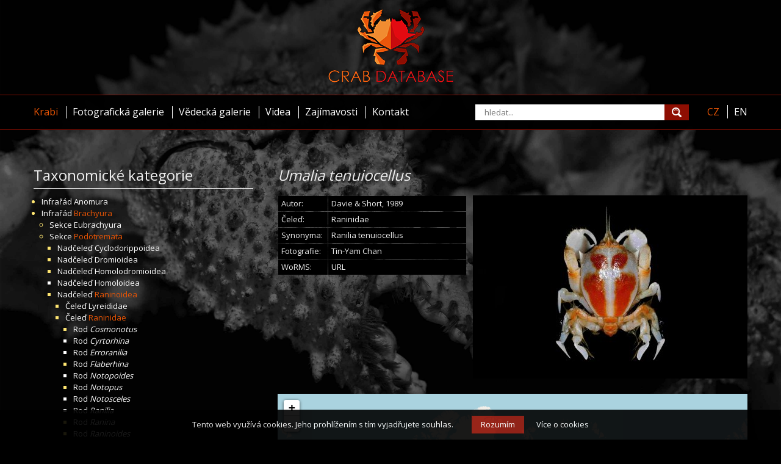

--- FILE ---
content_type: text/html; charset=utf-8
request_url: https://www.crabdatabase.info/krabi/brachyura/podotremata/raninoidea/raninidae/umalia/umalia-tenuiocellus-33
body_size: 3826
content:

<!DOCTYPE html>
<html lang="cs">
    <head>
        <meta http-equiv="Content-Type" content="text/html; charset=utf-8" />
        <meta http-equiv="X-UA-Compatible" content="IE=edge" />
        <meta name="viewport" content="width=1200, maximum-scale=1" />
        <meta name="author" content="Crab Database, 2016 (www.crabdatabase.info)" />
        <meta name="copyright" content="Crab Database, 2016 (www.crabdatabase.info)" />
        <meta name="description" content="Světová encyklopedie krabů" />
        <meta name="keywords" content="krab, krabi, Umalia tenuiocellus, Ranilia tenuiocellus" />
        <meta name="robots" content="index, follow" />
        <title>Crab Database &middot; Krabi &middot; Druh Umalia tenuiocellus</title>
        <link rel="alternate" href="https://www.crabdatabase.info/krabi/brachyura/podotremata/raninoidea/raninidae/umalia/umalia-tenuiocellus-33" hreflang="cs" />
        <link rel="alternate" href="https://www.crabdatabase.info/en/crabs/brachyura/podotremata/raninoidea/raninidae/umalia/umalia-tenuiocellus-33" hreflang="en" />
        <link rel="icon" href="/favicon.ico" type="image/x-icon" />
        <link rel="shortcut icon" href="/favicon.ico" type="image/x-icon" />
        <link rel="apple-touch-icon" href="/images/logo.png" />
        <link rel="stylesheet" href="/css/index.css" />
        <link rel="stylesheet" type="text/css" href="//fonts.googleapis.com/css?family=Open+Sans:400,700,300&subset=latin,latin-ext" />
        <script src="//code.jquery.com/jquery-1.11.0.min.js"></script>
        <script src="//code.jquery.com/jquery-migrate-1.4.1.js"></script>
        <script src="/js/functions.js"></script>
        <link rel="stylesheet" href="/libs/fancybox/jquery.fancybox.css" />
        <script type="text/javascript" src="/libs/fancybox/jquery.fancybox.pack.js"></script>
        <link rel="stylesheet" href="/libs/fancybox/helpers/jquery.fancybox-thumbs.css" />
        <script type="text/javascript" src="/libs/fancybox/helpers/jquery.fancybox-thumbs.js"></script>
        <link rel="stylesheet" href="/css/leaflet.css" />
        <script src="/js/leaflet.js"></script>
        <!-- Google tag (gtag.js) -->
        <script async src="https://www.googletagmanager.com/gtag/js?id=G-K4EKXX3EEZ"></script>
        <script>
          window.dataLayer = window.dataLayer || [];
          function gtag(){dataLayer.push(arguments);}
          gtag('js', new Date());
        
          gtag('config', 'G-K4EKXX3EEZ');
        </script>
        <!-- COOKIE BAR -->
        <script type="text/javascript">
            (function () {
                var scr = document.createElement('script');
                var s = document.getElementsByTagName('script')[0];
                scr.async = 1;
                scr.src = "/libs/cookiebar/cookiebar.js";
                s.parentNode.insertBefore(scr, s);
            })();
            var cookieBarOpts = {
                'button' : {
                    'background' : '#8e0e02',
                    'text' : 'Rozumím'
                },
                'text' : 'Tento web využívá cookies. Jeho prohlížením s tím vyjadřujete souhlas.',
                'detail' : {
                    'text' : 'Více o cookies',
                    'href' : '/cookies'
                },
            };
        </script>
        <!-- COOKIE BAR END -->
		<script data-ad-client="ca-pub-6941773271187029" async src="https://pagead2.googlesyndication.com/pagead/js/adsbygoogle.js"></script>
    </head>
    <body class="bg3">
        <header>
        <div id="logo">
            <a href="/" hreflang="cs" title="Světová encyklopedie krabů"><img src="/images/logo-home.png" alt="Světová encyklopedie krabů" /></a>
        </div>
        <div id="black">
            <div>

<div id="topmenu">
    <div>
        <nav>
            <ul>
                <li><a href="/krabi" hreflang="cs" class="sel">Krabi</a></li>
                <li><a href="/fotograficka-galerie" hreflang="cs">Fotografická galerie</a></li>
                <li><a href="/vedecka-galerie" hreflang="cs">Vědecká galerie</a></li>
                <li><a href="/videa" hreflang="cs">Videa</a></li>
                <li><a href="/zajimavosti" hreflang="cs">Zajímavosti</a></li>
                <li><a href="/kontakt" hreflang="cs">Kontakt</a></li>
            </ul>
        </nav>
        <aside class="sep">
            <form class="search" method="get" action="/hledani" autocomplete="off">
                <input type="text" name="q" placeholder="hledat..." />
                <input type="submit" value="" />
            </form>
            <script>

                var whisperer_timer;

                $(document).ready(function() {
                    $('form.search input[name="q"]').on('keyup', function(e) {
                        $('form.search div').remove();
                        $('form.search input[name="q"]').removeClass('preload');
                        clearTimeout(whisperer_timer);
                        if (e.keyCode != 13) {
                            var q = $('form.search input[name="q"]').val();
                            if (q.length > 0) {
                                $('form.search input[name="q"]').addClass('preload');
                                whisperer_timer = setTimeout(get_whisperer, 300);
                            }
                        }
                    });
                    $('form.search input[name="q"]').on('click', function(e) {
                        e.stopPropagation();
                        $('form.search div').show();
                    });
                    $('body').on('click', function(e) {
                        $('form.search div').hide();
                        $('form.search input[name="q"]').removeClass('preload');
                        clearTimeout(whisperer_timer);
                    });
                });

                function get_whisperer() {
                    
                    var q = $('form.search input[name="q"]').val();
                    $('form.search div').remove();
                    $.get('/hledani', { 'ajax' : 1, 'q' : q, 'action' : 'load_whisperer' }, function(data) {
                        $('form.search div').remove();
                        $('form.search input[name="q"]').removeClass('preload');
                        $('form.search').append(data);
                        $('form.search div a').on('click', function(e) {
                            e.stopPropagation();
                        });
                    });
                }
            </script>
        </aside>
        <aside>
            <nav>
                <a href="/krabi/brachyura/podotremata/raninoidea/raninidae/umalia/umalia-tenuiocellus-33" hreflang="cs" class="sel">CZ</a>
                <a href="/en/crabs/brachyura/podotremata/raninoidea/raninidae/umalia/umalia-tenuiocellus-33" hreflang="en">EN</a>
            </nav>
        </aside>
    </div>
</div>

            </div>
        </div>
        </header>
        <div id="page">
            <main id="cont">
                <div>

<div class="crabs">
    <div class="left">
        <div class="menu">
            <div class="title">Taxonomické kategorie</div>
            <nav>
                
<ul>
    <li class="filled">
        <span>Infrařád <a hreflang="cs" href="/krabi/anomura-6893" title="Infrařád Anomura">Anomura</a></span>
        
    </li>
    <li class="filled">
        <span>Infrařád <a hreflang="cs" href="/krabi/brachyura-1" title="Infrařád Brachyura" class="selected">Brachyura</a></span>
        
<ul>
    <li class="filled">
        <span>Sekce <a hreflang="cs" href="/krabi/brachyura/eubrachyura-500" title="Sekce Eubrachyura">Eubrachyura</a></span>
        
    </li>
    <li class="filled">
        <span>Sekce <a hreflang="cs" href="/krabi/brachyura/podotremata-2" title="Sekce Podotremata" class="selected">Podotremata</a></span>
        
<ul>
    <li class="filled">
        <span>Nadčeleď <a hreflang="cs" href="/krabi/brachyura/podotremata/cyclodorippoidea-387" title="Nadčeleď Cyclodorippoidea">Cyclodorippoidea</a></span>
        
    </li>
    <li class="filled">
        <span>Nadčeleď <a hreflang="cs" href="/krabi/brachyura/podotremata/dromioidea-187" title="Nadčeleď Dromioidea">Dromioidea</a></span>
        
    </li>
    <li class="filled">
        <span>Nadčeleď <a hreflang="cs" href="/krabi/brachyura/podotremata/homolodromioidea-65" title="Nadčeleď Homolodromioidea">Homolodromioidea</a></span>
        
    </li>
    <li>
        <span>Nadčeleď <a hreflang="cs" href="/krabi/brachyura/podotremata/homoloidea-13303" title="Nadčeleď Homoloidea">Homoloidea</a></span>
        
    </li>
    <li class="filled">
        <span>Nadčeleď <a hreflang="cs" href="/krabi/brachyura/podotremata/raninoidea-3" title="Nadčeleď Raninoidea" class="selected">Raninoidea</a></span>
        
<ul>
    <li class="filled">
        <span>Čeleď <a hreflang="cs" href="/krabi/brachyura/podotremata/raninoidea/lyreididae-12193" title="Čeleď Lyreididae">Lyreididae</a></span>
        
    </li>
    <li class="filled">
        <span>Čeleď <a hreflang="cs" href="/krabi/brachyura/podotremata/raninoidea/raninidae-4" title="Čeleď Raninidae" class="selected">Raninidae</a></span>
        
<ul>
    <li class="filled">
        <span>Rod <a hreflang="cs" href="/krabi/brachyura/podotremata/raninoidea/raninidae/cosmonotus-48" title="Rod Cosmonotus"><span class="italics">Cosmonotus</span></a></span>
        
    </li>
    <li>
        <span>Rod <a hreflang="cs" href="/krabi/brachyura/podotremata/raninoidea/raninidae/cyrtorhina-62" title="Rod Cyrtorhina"><span class="italics">Cyrtorhina</span></a></span>
        
    </li>
    <li>
        <span>Rod <a hreflang="cs" href="/krabi/brachyura/podotremata/raninoidea/raninidae/erroranilia-60" title="Rod Erroranilia"><span class="italics">Erroranilia</span></a></span>
        
    </li>
    <li class="filled">
        <span>Rod <a hreflang="cs" href="/krabi/brachyura/podotremata/raninoidea/raninidae/flaberhina-13300" title="Rod Flaberhina"><span class="italics">Flaberhina</span></a></span>
        
    </li>
    <li>
        <span>Rod <a hreflang="cs" href="/krabi/brachyura/podotremata/raninoidea/raninidae/notopoides-27" title="Rod Notopoides"><span class="italics">Notopoides</span></a></span>
        
    </li>
    <li class="filled">
        <span>Rod <a hreflang="cs" href="/krabi/brachyura/podotremata/raninoidea/raninidae/notopus-46" title="Rod Notopus"><span class="italics">Notopus</span></a></span>
        
    </li>
    <li>
        <span>Rod <a hreflang="cs" href="/krabi/brachyura/podotremata/raninoidea/raninidae/notosceles-21" title="Rod Notosceles"><span class="italics">Notosceles</span></a></span>
        
    </li>
    <li>
        <span>Rod <a hreflang="cs" href="/krabi/brachyura/podotremata/raninoidea/raninidae/ranilia-39" title="Rod Ranilia"><span class="italics">Ranilia</span></a></span>
        
    </li>
    <li class="filled">
        <span>Rod <a hreflang="cs" href="/krabi/brachyura/podotremata/raninoidea/raninidae/ranina-29" title="Rod Ranina"><span class="italics">Ranina</span></a></span>
        
    </li>
    <li class="filled">
        <span>Rod <a hreflang="cs" href="/krabi/brachyura/podotremata/raninoidea/raninidae/raninoides-9" title="Rod Raninoides"><span class="italics">Raninoides</span></a></span>
        
    </li>
    <li class="filled">
        <span>Rod <a hreflang="cs" href="/krabi/brachyura/podotremata/raninoidea/raninidae/symethis-5" title="Rod Symethis"><span class="italics">Symethis</span></a></span>
        
    </li>
    <li class="filled">
        <span>Rod <a hreflang="cs" href="/krabi/brachyura/podotremata/raninoidea/raninidae/umalia-31" title="Rod Umalia" class="selected"><span class="italics">Umalia</span></a></span>
        
<ul>
    <li>
        <span>Druh <a hreflang="cs" href="/krabi/brachyura/podotremata/raninoidea/raninidae/umalia/umalia-chinensis-38" title="Druh Umalia chinensis"><span class="italics">Umalia chinensis</span></a></span>
        
    </li>
    <li>
        <span>Druh <a hreflang="cs" href="/krabi/brachyura/podotremata/raninoidea/raninidae/umalia/umalia-horikoshii-37" title="Druh Umalia horikoshii"><span class="italics">Umalia horikoshii</span></a></span>
        
    </li>
    <li class="filled">
        <span>Druh <a hreflang="cs" href="/krabi/brachyura/podotremata/raninoidea/raninidae/umalia/umalia-misakiensis-36" title="Druh Umalia misakiensis"><span class="italics">Umalia misakiensis</span></a></span>
        
    </li>
    <li class="filled">
        <span>Druh <a hreflang="cs" href="/krabi/brachyura/podotremata/raninoidea/raninidae/umalia/umalia-orientalis-35" title="Druh Umalia orientalis"><span class="italics">Umalia orientalis</span></a></span>
        
    </li>
    <li>
        <span>Druh <a hreflang="cs" href="/krabi/brachyura/podotremata/raninoidea/raninidae/umalia/umalia-ovalis-34" title="Druh Umalia ovalis"><span class="italics">Umalia ovalis</span></a></span>
        
    </li>
    <li class="filled">
        <span>Druh <a hreflang="cs" href="/krabi/brachyura/podotremata/raninoidea/raninidae/umalia/umalia-tenuiocellus-33" title="Druh Umalia tenuiocellus" class="selected"><span class="italics">Umalia tenuiocellus</span></a></span>
        
    </li>
    <li>
        <span>Druh <a hreflang="cs" href="/krabi/brachyura/podotremata/raninoidea/raninidae/umalia/umalia-trirufomaculata-32" title="Druh Umalia trirufomaculata"><span class="italics">Umalia trirufomaculata</span></a></span>
        
    </li>
</ul>

    </li>
</ul>

    </li>
</ul>

    </li>
</ul>

    </li>
</ul>

    </li>
</ul>

            </nav>
        </div>
    </div>
    <article class="right">
        <header>
            <h1><span class="italics">Umalia tenuiocellus</span></h1>
        </header>

        <div class="taxinfo">
            <div>
                <table>
                    <tbody>
                        <tr>
                            <td>Autor:</td>
                            <td>Davie & Short, 1989</td>
                        </tr>
                        <tr>
                            <td>Čeleď:</td>
                            <td>Raninidae</td>
                        </tr>
                        <tr>
                            <td>Synonyma:</td>
                            <td>Ranilia tenuiocellus</td>
                        </tr>

                        <tr>
                            <td>Fotografie:</td>
                            <td>Tin-Yam Chan</td>
                        </tr>

                        <tr>
                            <td>WoRMS:</td>
                            <td><a href="http://www.marinespecies.org/aphia.php?p=taxdetails&id=440237" rel="external" target="_blank">URL</a></td>
                        </tr>
                    </tbody>
                </table>
            </div>
            <div>
                <div class="gallery">
                    <div class="item">
                        <a href="/data/original/brachyura/podotremata/raninoidea/raninidae/umalia/umalia-tenuiocellus/live/umalia-20tenuiocellus1.jpg" data-fancybox-group="live" title="Umalia tenuiocellus, Tin-Yam Chan National Taiwan Ocean University" data-source="" data-author="Tin-Yam Chan" data-scientific-data="" class="fancybox live nodrag">

                            <img class="nodrag" oncontextmenu="alert('Nemáte oprávnění stahovat foto bez povolení autora.'); return false;" src="/data/450x0/brachyura/podotremata/raninoidea/raninidae/umalia/umalia-tenuiocellus/live/umalia-20tenuiocellus1.jpg" alt="Umalia tenuiocellus, Tin-Yam Chan National Taiwan Ocean University" />
                        </a>
                    </div>
                    <script>
                        $(document).ready(function() {
                            $(".fancybox.live").fancybox({
                                beforeShow: function () {
                                    $.fancybox.wrap.bind("contextmenu", function (e) {
                                        alert('Nemáte oprávnění stahovat foto bez povolení autora.');
                                        return false;
                                    });
                                },
                                helpers:  {
                                    thumbs : {
                                        width: 50,
                                        height: 50,
                                        margin: 5,
                                        source : function( item ) {
                                            return item.href.replace('/data/original/', '/data/0x50/');
                                        }
                                    },
                                    title : {
                                        type : 'inside'
                                    },
                                    overlay : {
                                        showEarly : false,
                                        locked: false
                                    }
                                },
                                beforeLoad: function() {
                                    this.title = $(this.element).attr('title');
                                    var source = '';
                                    if ($(this.element).data('source').length) {
                                        source = ' [<a href="' + $(this.element).data('source') + '" rel="external" target="_blank">zdroj</a>]';
                                    }
                                    var author = '';
                                    if ($(this.element).data('author').length) {
                                        author = $(this.element).data('author');
                                        this.title = this.title.replace(', ' + author, ', <span class="orange">' + author + '</span>');
                                    }
                                    this.title = this.title + source;
                                    var scientific_data = '';
                                    if ($(this.element).data('scientificData').length) {
                                        scientific_data = $(this.element).data('scientificData');
                                        this.title += '<br />Vědecká data: ' + scientific_data;
                                    }
                                }
                            });
                        });
                    </script>
                </div>
            </div>
        </div>

        <script type="text/javascript">
            var species_name = 'Umalia tenuiocellus';
            var genus_name = 'Umalia';
        </script>
        <script type="text/javascript" src="/js/map.js"></script>
        <div id="map" style="height:512px;width:100%;"></div>
    </article>
    <div class="clear"></div>
</div>

                </div>

            </main>
            <div class="push"></div>
            <footer id="foot">
                <div>
                    <div>
                        <div>


                            <div>Databáze obsahuje: 11&nbsp;231 druhů (1&nbsp;101 s fotografií), 1&nbsp;749 rodů, 126 čeledí</div>
                            <div>Poslední aktualizace: 26.10.2025 19:33</div>
                            <div class="copyright">Všechna práva vyhrazena &copy; <a href="/">Crab Database</a>, 2016</div>
                            <div class="clear"></div>
                        </div>
                    </div>
                </div>
            </footer>
        </div>
    </body>
</html>


--- FILE ---
content_type: text/html; charset=utf-8
request_url: https://www.google.com/recaptcha/api2/aframe
body_size: 250
content:
<!DOCTYPE HTML><html><head><meta http-equiv="content-type" content="text/html; charset=UTF-8"></head><body><script nonce="kLJLKPPiql2lHbjg3T5S6A">/** Anti-fraud and anti-abuse applications only. See google.com/recaptcha */ try{var clients={'sodar':'https://pagead2.googlesyndication.com/pagead/sodar?'};window.addEventListener("message",function(a){try{if(a.source===window.parent){var b=JSON.parse(a.data);var c=clients[b['id']];if(c){var d=document.createElement('img');d.src=c+b['params']+'&rc='+(localStorage.getItem("rc::a")?sessionStorage.getItem("rc::b"):"");window.document.body.appendChild(d);sessionStorage.setItem("rc::e",parseInt(sessionStorage.getItem("rc::e")||0)+1);localStorage.setItem("rc::h",'1769320235634');}}}catch(b){}});window.parent.postMessage("_grecaptcha_ready", "*");}catch(b){}</script></body></html>